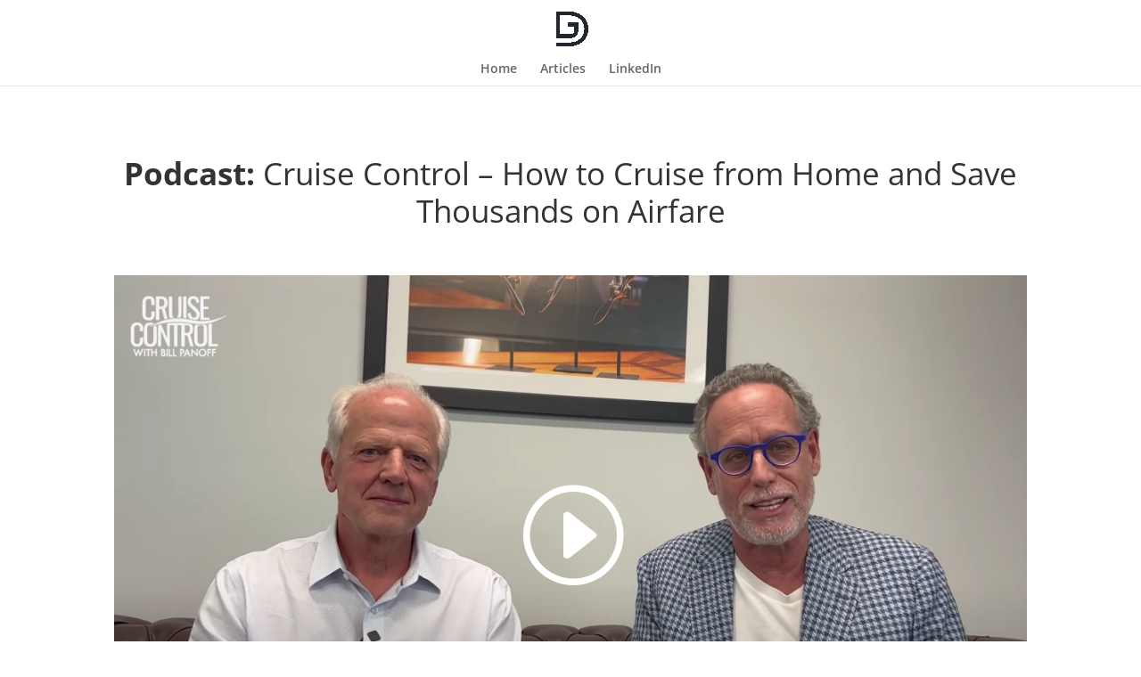

--- FILE ---
content_type: text/css
request_url: https://davidgiersdorf.com/wp-content/et-cache/937/et-core-unified-deferred-937.min.css?ver=1764977917
body_size: 110
content:
@font-face{font-family:"Gotham Book";font-display:swap;src:url("https://davidgiersdorf.com/wp-content/uploads/et-fonts/Gotham-Book.ttf") format("truetype")}.et_pb_section_0.et_pb_section{padding-top:0px}.et_pb_text_0{line-height:1.9em;line-height:1.9em}.et_pb_text_0 h1{font-size:27px}.et_pb_text_0 h2{font-size:35px;line-height:1.2em}.et_pb_video_0{max-width:100%}.et_pb_video_0 .et_pb_video_overlay .et_pb_video_play{color:#FFFFFF;font-size:120px;line-height:120px;margin-top:-60px;margin-left:-60px}.et_pb_video_0 .et_pb_video_overlay_hover:hover{background-color:rgba(0,0,0,.6)}.et_pb_text_1.et_pb_text{color:#000000!important}.et_pb_text_1{font-family:'Gotham Book',Helvetica,Arial,Lucida,sans-serif;font-size:20px}.et_pb_row_1.et_pb_row{padding-right:0px!important;padding-left:0px!important;margin-left:auto!important;margin-right:auto!important;padding-right:0px;padding-left:0px}.et_pb_video_0.et_pb_module{margin-left:auto!important;margin-right:auto!important}@media only screen and (min-width:981px){.et_pb_row_1,body #page-container .et-db #et-boc .et-l .et_pb_row_1.et_pb_row,body.et_pb_pagebuilder_layout.single #page-container #et-boc .et-l .et_pb_row_1.et_pb_row,body.et_pb_pagebuilder_layout.single.et_full_width_page #page-container #et-boc .et-l .et_pb_row_1.et_pb_row{width:100%}}@media only screen and (max-width:980px){.et_pb_text_0 h2{font-size:35px}.et_pb_row_1,body #page-container .et-db #et-boc .et-l .et_pb_row_1.et_pb_row,body.et_pb_pagebuilder_layout.single #page-container #et-boc .et-l .et_pb_row_1.et_pb_row,body.et_pb_pagebuilder_layout.single.et_full_width_page #page-container #et-boc .et-l .et_pb_row_1.et_pb_row{width:100%}.et_pb_video_0.et_pb_module{margin-left:auto!important;margin-right:auto!important}}@media only screen and (max-width:767px){.et_pb_text_0 h2{font-size:21px}.et_pb_row_1.et_pb_row{margin-right:0px!important;margin-left:0px!important}.et_pb_video_0{padding-right:0px;padding-left:0px;margin-right:0px!important;margin-left:0px!important}.et_pb_column_1{padding-right:0px;padding-left:0px}.et_pb_video_0.et_pb_module{margin-left:auto!important;margin-right:auto!important}}